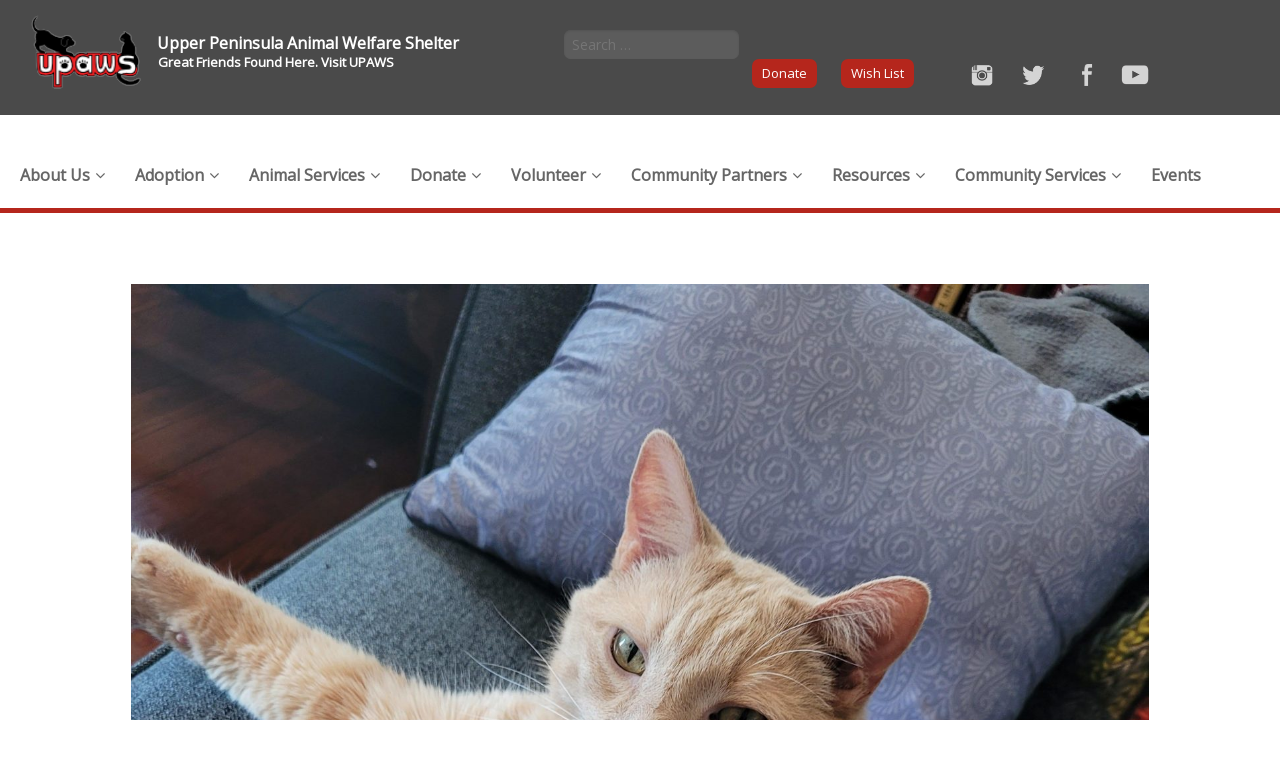

--- FILE ---
content_type: text/html; charset=UTF-8
request_url: https://upaws.org/25309-2/
body_size: 12978
content:

<!DOCTYPE html>
<!--[if IE 8]> 				 <html class="no-js lt-ie9" lang="en" > <![endif]-->
<!--[if gt IE 8]><!--> <html class="no-js" lang="en-US"> <!--<![endif]-->

<head>
<meta charset="UTF-8" />

<link rel="profile" href="https://gmpg.org/xfn/11" />
<link rel="pingback" href="https://upaws.org/xmlrpc.php" />

<!-- Set the viewport width to device width for mobile -->
<meta name="viewport" content="width=device-width" />

<title>- Upper Peninsula Animal Welfare Shelter</title>

<meta name='robots' content='index, follow, max-image-preview:large, max-snippet:-1, max-video-preview:-1' />
	<style>img:is([sizes="auto" i], [sizes^="auto," i]) { contain-intrinsic-size: 3000px 1500px }</style>
	
	<!-- This site is optimized with the Yoast SEO plugin v20.3 - https://yoast.com/wordpress/plugins/seo/ -->
	<link rel="canonical" href="https://upaws.org/25309-2/" />
	<meta property="og:locale" content="en_US" />
	<meta property="og:type" content="article" />
	<meta property="og:title" content="- Upper Peninsula Animal Welfare Shelter" />
	<meta property="og:description" content="My friend and I adopted Peanut in November 2018; he was very sweet, but you could tell that he&#8217;d had a hard life. He had terrible food anxiety and wasn&#8217;t much of a cuddler; he&#8217;d often find random and small Continue Reading" />
	<meta property="og:url" content="https://upaws.org/25309-2/" />
	<meta property="og:site_name" content="Upper Peninsula Animal Welfare Shelter" />
	<meta property="article:published_time" content="2023-02-05T19:44:14+00:00" />
	<meta property="article:modified_time" content="2023-02-05T19:44:15+00:00" />
	<meta property="og:image" content="https://upaws.org/wp-content/uploads/2023/02/unnamed-7-scaled.jpg" />
	<meta property="og:image:width" content="1920" />
	<meta property="og:image:height" content="2560" />
	<meta property="og:image:type" content="image/jpeg" />
	<meta name="author" content="Ann" />
	<meta name="twitter:label1" content="Written by" />
	<meta name="twitter:data1" content="Ann" />
	<meta name="twitter:label2" content="Est. reading time" />
	<meta name="twitter:data2" content="1 minute" />
	<script type="application/ld+json" class="yoast-schema-graph">{"@context":"https://schema.org","@graph":[{"@type":"WebPage","@id":"https://upaws.org/25309-2/","url":"https://upaws.org/25309-2/","name":"- Upper Peninsula Animal Welfare Shelter","isPartOf":{"@id":"https://upaws.org/#website"},"primaryImageOfPage":{"@id":"https://upaws.org/25309-2/#primaryimage"},"image":{"@id":"https://upaws.org/25309-2/#primaryimage"},"thumbnailUrl":"https://upaws.org/wp-content/uploads/2023/02/unnamed-7-scaled.jpg","datePublished":"2023-02-05T19:44:14+00:00","dateModified":"2023-02-05T19:44:15+00:00","author":{"@id":"https://upaws.org/#/schema/person/222d16853ce9c9d47ad6e50b2dbd020c"},"breadcrumb":{"@id":"https://upaws.org/25309-2/#breadcrumb"},"inLanguage":"en-US","potentialAction":[{"@type":"ReadAction","target":["https://upaws.org/25309-2/"]}]},{"@type":"ImageObject","inLanguage":"en-US","@id":"https://upaws.org/25309-2/#primaryimage","url":"https://upaws.org/wp-content/uploads/2023/02/unnamed-7-scaled.jpg","contentUrl":"https://upaws.org/wp-content/uploads/2023/02/unnamed-7-scaled.jpg","width":1920,"height":2560},{"@type":"BreadcrumbList","@id":"https://upaws.org/25309-2/#breadcrumb","itemListElement":[]},{"@type":"WebSite","@id":"https://upaws.org/#website","url":"https://upaws.org/","name":"Upper Peninsula Animal Welfare Shelter","description":"","potentialAction":[{"@type":"SearchAction","target":{"@type":"EntryPoint","urlTemplate":"https://upaws.org/?s={search_term_string}"},"query-input":"required name=search_term_string"}],"inLanguage":"en-US"},{"@type":"Person","@id":"https://upaws.org/#/schema/person/222d16853ce9c9d47ad6e50b2dbd020c","name":"Ann","image":{"@type":"ImageObject","inLanguage":"en-US","@id":"https://upaws.org/#/schema/person/image/","url":"https://secure.gravatar.com/avatar/1d6a79a4fb4b349613a0aeec1c7bca7d?s=96&d=mm&r=g","contentUrl":"https://secure.gravatar.com/avatar/1d6a79a4fb4b349613a0aeec1c7bca7d?s=96&d=mm&r=g","caption":"Ann"},"url":"https://upaws.org/author/ann/"}]}</script>
	<!-- / Yoast SEO plugin. -->


<link rel='dns-prefetch' href='//ajax.googleapis.com' />
<link rel='dns-prefetch' href='//www.googletagmanager.com' />
<link rel='dns-prefetch' href='//fonts.googleapis.com' />
<link rel="alternate" type="application/rss+xml" title="Upper Peninsula Animal Welfare Shelter &raquo; Feed" href="https://upaws.org/feed/" />
<link rel="alternate" type="application/rss+xml" title="Upper Peninsula Animal Welfare Shelter &raquo; Comments Feed" href="https://upaws.org/comments/feed/" />
<link rel="alternate" type="text/calendar" title="Upper Peninsula Animal Welfare Shelter &raquo; iCal Feed" href="https://upaws.org/events/?ical=1" />
<script type="text/javascript">
/* <![CDATA[ */
window._wpemojiSettings = {"baseUrl":"https:\/\/s.w.org\/images\/core\/emoji\/15.0.3\/72x72\/","ext":".png","svgUrl":"https:\/\/s.w.org\/images\/core\/emoji\/15.0.3\/svg\/","svgExt":".svg","source":{"concatemoji":"https:\/\/upaws.org\/wp-includes\/js\/wp-emoji-release.min.js?ver=6.7.4"}};
/*! This file is auto-generated */
!function(i,n){var o,s,e;function c(e){try{var t={supportTests:e,timestamp:(new Date).valueOf()};sessionStorage.setItem(o,JSON.stringify(t))}catch(e){}}function p(e,t,n){e.clearRect(0,0,e.canvas.width,e.canvas.height),e.fillText(t,0,0);var t=new Uint32Array(e.getImageData(0,0,e.canvas.width,e.canvas.height).data),r=(e.clearRect(0,0,e.canvas.width,e.canvas.height),e.fillText(n,0,0),new Uint32Array(e.getImageData(0,0,e.canvas.width,e.canvas.height).data));return t.every(function(e,t){return e===r[t]})}function u(e,t,n){switch(t){case"flag":return n(e,"\ud83c\udff3\ufe0f\u200d\u26a7\ufe0f","\ud83c\udff3\ufe0f\u200b\u26a7\ufe0f")?!1:!n(e,"\ud83c\uddfa\ud83c\uddf3","\ud83c\uddfa\u200b\ud83c\uddf3")&&!n(e,"\ud83c\udff4\udb40\udc67\udb40\udc62\udb40\udc65\udb40\udc6e\udb40\udc67\udb40\udc7f","\ud83c\udff4\u200b\udb40\udc67\u200b\udb40\udc62\u200b\udb40\udc65\u200b\udb40\udc6e\u200b\udb40\udc67\u200b\udb40\udc7f");case"emoji":return!n(e,"\ud83d\udc26\u200d\u2b1b","\ud83d\udc26\u200b\u2b1b")}return!1}function f(e,t,n){var r="undefined"!=typeof WorkerGlobalScope&&self instanceof WorkerGlobalScope?new OffscreenCanvas(300,150):i.createElement("canvas"),a=r.getContext("2d",{willReadFrequently:!0}),o=(a.textBaseline="top",a.font="600 32px Arial",{});return e.forEach(function(e){o[e]=t(a,e,n)}),o}function t(e){var t=i.createElement("script");t.src=e,t.defer=!0,i.head.appendChild(t)}"undefined"!=typeof Promise&&(o="wpEmojiSettingsSupports",s=["flag","emoji"],n.supports={everything:!0,everythingExceptFlag:!0},e=new Promise(function(e){i.addEventListener("DOMContentLoaded",e,{once:!0})}),new Promise(function(t){var n=function(){try{var e=JSON.parse(sessionStorage.getItem(o));if("object"==typeof e&&"number"==typeof e.timestamp&&(new Date).valueOf()<e.timestamp+604800&&"object"==typeof e.supportTests)return e.supportTests}catch(e){}return null}();if(!n){if("undefined"!=typeof Worker&&"undefined"!=typeof OffscreenCanvas&&"undefined"!=typeof URL&&URL.createObjectURL&&"undefined"!=typeof Blob)try{var e="postMessage("+f.toString()+"("+[JSON.stringify(s),u.toString(),p.toString()].join(",")+"));",r=new Blob([e],{type:"text/javascript"}),a=new Worker(URL.createObjectURL(r),{name:"wpTestEmojiSupports"});return void(a.onmessage=function(e){c(n=e.data),a.terminate(),t(n)})}catch(e){}c(n=f(s,u,p))}t(n)}).then(function(e){for(var t in e)n.supports[t]=e[t],n.supports.everything=n.supports.everything&&n.supports[t],"flag"!==t&&(n.supports.everythingExceptFlag=n.supports.everythingExceptFlag&&n.supports[t]);n.supports.everythingExceptFlag=n.supports.everythingExceptFlag&&!n.supports.flag,n.DOMReady=!1,n.readyCallback=function(){n.DOMReady=!0}}).then(function(){return e}).then(function(){var e;n.supports.everything||(n.readyCallback(),(e=n.source||{}).concatemoji?t(e.concatemoji):e.wpemoji&&e.twemoji&&(t(e.twemoji),t(e.wpemoji)))}))}((window,document),window._wpemojiSettings);
/* ]]> */
</script>
<style id='wp-emoji-styles-inline-css' type='text/css'>

	img.wp-smiley, img.emoji {
		display: inline !important;
		border: none !important;
		box-shadow: none !important;
		height: 1em !important;
		width: 1em !important;
		margin: 0 0.07em !important;
		vertical-align: -0.1em !important;
		background: none !important;
		padding: 0 !important;
	}
</style>
<link rel='stylesheet' id='wp-block-library-css' href='https://upaws.org/wp-includes/css/dist/block-library/style.min.css?ver=6.7.4' type='text/css' media='all' />
<style id='classic-theme-styles-inline-css' type='text/css'>
/*! This file is auto-generated */
.wp-block-button__link{color:#fff;background-color:#32373c;border-radius:9999px;box-shadow:none;text-decoration:none;padding:calc(.667em + 2px) calc(1.333em + 2px);font-size:1.125em}.wp-block-file__button{background:#32373c;color:#fff;text-decoration:none}
</style>
<style id='global-styles-inline-css' type='text/css'>
:root{--wp--preset--aspect-ratio--square: 1;--wp--preset--aspect-ratio--4-3: 4/3;--wp--preset--aspect-ratio--3-4: 3/4;--wp--preset--aspect-ratio--3-2: 3/2;--wp--preset--aspect-ratio--2-3: 2/3;--wp--preset--aspect-ratio--16-9: 16/9;--wp--preset--aspect-ratio--9-16: 9/16;--wp--preset--color--black: #000000;--wp--preset--color--cyan-bluish-gray: #abb8c3;--wp--preset--color--white: #ffffff;--wp--preset--color--pale-pink: #f78da7;--wp--preset--color--vivid-red: #cf2e2e;--wp--preset--color--luminous-vivid-orange: #ff6900;--wp--preset--color--luminous-vivid-amber: #fcb900;--wp--preset--color--light-green-cyan: #7bdcb5;--wp--preset--color--vivid-green-cyan: #00d084;--wp--preset--color--pale-cyan-blue: #8ed1fc;--wp--preset--color--vivid-cyan-blue: #0693e3;--wp--preset--color--vivid-purple: #9b51e0;--wp--preset--gradient--vivid-cyan-blue-to-vivid-purple: linear-gradient(135deg,rgba(6,147,227,1) 0%,rgb(155,81,224) 100%);--wp--preset--gradient--light-green-cyan-to-vivid-green-cyan: linear-gradient(135deg,rgb(122,220,180) 0%,rgb(0,208,130) 100%);--wp--preset--gradient--luminous-vivid-amber-to-luminous-vivid-orange: linear-gradient(135deg,rgba(252,185,0,1) 0%,rgba(255,105,0,1) 100%);--wp--preset--gradient--luminous-vivid-orange-to-vivid-red: linear-gradient(135deg,rgba(255,105,0,1) 0%,rgb(207,46,46) 100%);--wp--preset--gradient--very-light-gray-to-cyan-bluish-gray: linear-gradient(135deg,rgb(238,238,238) 0%,rgb(169,184,195) 100%);--wp--preset--gradient--cool-to-warm-spectrum: linear-gradient(135deg,rgb(74,234,220) 0%,rgb(151,120,209) 20%,rgb(207,42,186) 40%,rgb(238,44,130) 60%,rgb(251,105,98) 80%,rgb(254,248,76) 100%);--wp--preset--gradient--blush-light-purple: linear-gradient(135deg,rgb(255,206,236) 0%,rgb(152,150,240) 100%);--wp--preset--gradient--blush-bordeaux: linear-gradient(135deg,rgb(254,205,165) 0%,rgb(254,45,45) 50%,rgb(107,0,62) 100%);--wp--preset--gradient--luminous-dusk: linear-gradient(135deg,rgb(255,203,112) 0%,rgb(199,81,192) 50%,rgb(65,88,208) 100%);--wp--preset--gradient--pale-ocean: linear-gradient(135deg,rgb(255,245,203) 0%,rgb(182,227,212) 50%,rgb(51,167,181) 100%);--wp--preset--gradient--electric-grass: linear-gradient(135deg,rgb(202,248,128) 0%,rgb(113,206,126) 100%);--wp--preset--gradient--midnight: linear-gradient(135deg,rgb(2,3,129) 0%,rgb(40,116,252) 100%);--wp--preset--font-size--small: 13px;--wp--preset--font-size--medium: 20px;--wp--preset--font-size--large: 36px;--wp--preset--font-size--x-large: 42px;--wp--preset--spacing--20: 0.44rem;--wp--preset--spacing--30: 0.67rem;--wp--preset--spacing--40: 1rem;--wp--preset--spacing--50: 1.5rem;--wp--preset--spacing--60: 2.25rem;--wp--preset--spacing--70: 3.38rem;--wp--preset--spacing--80: 5.06rem;--wp--preset--shadow--natural: 6px 6px 9px rgba(0, 0, 0, 0.2);--wp--preset--shadow--deep: 12px 12px 50px rgba(0, 0, 0, 0.4);--wp--preset--shadow--sharp: 6px 6px 0px rgba(0, 0, 0, 0.2);--wp--preset--shadow--outlined: 6px 6px 0px -3px rgba(255, 255, 255, 1), 6px 6px rgba(0, 0, 0, 1);--wp--preset--shadow--crisp: 6px 6px 0px rgba(0, 0, 0, 1);}:where(.is-layout-flex){gap: 0.5em;}:where(.is-layout-grid){gap: 0.5em;}body .is-layout-flex{display: flex;}.is-layout-flex{flex-wrap: wrap;align-items: center;}.is-layout-flex > :is(*, div){margin: 0;}body .is-layout-grid{display: grid;}.is-layout-grid > :is(*, div){margin: 0;}:where(.wp-block-columns.is-layout-flex){gap: 2em;}:where(.wp-block-columns.is-layout-grid){gap: 2em;}:where(.wp-block-post-template.is-layout-flex){gap: 1.25em;}:where(.wp-block-post-template.is-layout-grid){gap: 1.25em;}.has-black-color{color: var(--wp--preset--color--black) !important;}.has-cyan-bluish-gray-color{color: var(--wp--preset--color--cyan-bluish-gray) !important;}.has-white-color{color: var(--wp--preset--color--white) !important;}.has-pale-pink-color{color: var(--wp--preset--color--pale-pink) !important;}.has-vivid-red-color{color: var(--wp--preset--color--vivid-red) !important;}.has-luminous-vivid-orange-color{color: var(--wp--preset--color--luminous-vivid-orange) !important;}.has-luminous-vivid-amber-color{color: var(--wp--preset--color--luminous-vivid-amber) !important;}.has-light-green-cyan-color{color: var(--wp--preset--color--light-green-cyan) !important;}.has-vivid-green-cyan-color{color: var(--wp--preset--color--vivid-green-cyan) !important;}.has-pale-cyan-blue-color{color: var(--wp--preset--color--pale-cyan-blue) !important;}.has-vivid-cyan-blue-color{color: var(--wp--preset--color--vivid-cyan-blue) !important;}.has-vivid-purple-color{color: var(--wp--preset--color--vivid-purple) !important;}.has-black-background-color{background-color: var(--wp--preset--color--black) !important;}.has-cyan-bluish-gray-background-color{background-color: var(--wp--preset--color--cyan-bluish-gray) !important;}.has-white-background-color{background-color: var(--wp--preset--color--white) !important;}.has-pale-pink-background-color{background-color: var(--wp--preset--color--pale-pink) !important;}.has-vivid-red-background-color{background-color: var(--wp--preset--color--vivid-red) !important;}.has-luminous-vivid-orange-background-color{background-color: var(--wp--preset--color--luminous-vivid-orange) !important;}.has-luminous-vivid-amber-background-color{background-color: var(--wp--preset--color--luminous-vivid-amber) !important;}.has-light-green-cyan-background-color{background-color: var(--wp--preset--color--light-green-cyan) !important;}.has-vivid-green-cyan-background-color{background-color: var(--wp--preset--color--vivid-green-cyan) !important;}.has-pale-cyan-blue-background-color{background-color: var(--wp--preset--color--pale-cyan-blue) !important;}.has-vivid-cyan-blue-background-color{background-color: var(--wp--preset--color--vivid-cyan-blue) !important;}.has-vivid-purple-background-color{background-color: var(--wp--preset--color--vivid-purple) !important;}.has-black-border-color{border-color: var(--wp--preset--color--black) !important;}.has-cyan-bluish-gray-border-color{border-color: var(--wp--preset--color--cyan-bluish-gray) !important;}.has-white-border-color{border-color: var(--wp--preset--color--white) !important;}.has-pale-pink-border-color{border-color: var(--wp--preset--color--pale-pink) !important;}.has-vivid-red-border-color{border-color: var(--wp--preset--color--vivid-red) !important;}.has-luminous-vivid-orange-border-color{border-color: var(--wp--preset--color--luminous-vivid-orange) !important;}.has-luminous-vivid-amber-border-color{border-color: var(--wp--preset--color--luminous-vivid-amber) !important;}.has-light-green-cyan-border-color{border-color: var(--wp--preset--color--light-green-cyan) !important;}.has-vivid-green-cyan-border-color{border-color: var(--wp--preset--color--vivid-green-cyan) !important;}.has-pale-cyan-blue-border-color{border-color: var(--wp--preset--color--pale-cyan-blue) !important;}.has-vivid-cyan-blue-border-color{border-color: var(--wp--preset--color--vivid-cyan-blue) !important;}.has-vivid-purple-border-color{border-color: var(--wp--preset--color--vivid-purple) !important;}.has-vivid-cyan-blue-to-vivid-purple-gradient-background{background: var(--wp--preset--gradient--vivid-cyan-blue-to-vivid-purple) !important;}.has-light-green-cyan-to-vivid-green-cyan-gradient-background{background: var(--wp--preset--gradient--light-green-cyan-to-vivid-green-cyan) !important;}.has-luminous-vivid-amber-to-luminous-vivid-orange-gradient-background{background: var(--wp--preset--gradient--luminous-vivid-amber-to-luminous-vivid-orange) !important;}.has-luminous-vivid-orange-to-vivid-red-gradient-background{background: var(--wp--preset--gradient--luminous-vivid-orange-to-vivid-red) !important;}.has-very-light-gray-to-cyan-bluish-gray-gradient-background{background: var(--wp--preset--gradient--very-light-gray-to-cyan-bluish-gray) !important;}.has-cool-to-warm-spectrum-gradient-background{background: var(--wp--preset--gradient--cool-to-warm-spectrum) !important;}.has-blush-light-purple-gradient-background{background: var(--wp--preset--gradient--blush-light-purple) !important;}.has-blush-bordeaux-gradient-background{background: var(--wp--preset--gradient--blush-bordeaux) !important;}.has-luminous-dusk-gradient-background{background: var(--wp--preset--gradient--luminous-dusk) !important;}.has-pale-ocean-gradient-background{background: var(--wp--preset--gradient--pale-ocean) !important;}.has-electric-grass-gradient-background{background: var(--wp--preset--gradient--electric-grass) !important;}.has-midnight-gradient-background{background: var(--wp--preset--gradient--midnight) !important;}.has-small-font-size{font-size: var(--wp--preset--font-size--small) !important;}.has-medium-font-size{font-size: var(--wp--preset--font-size--medium) !important;}.has-large-font-size{font-size: var(--wp--preset--font-size--large) !important;}.has-x-large-font-size{font-size: var(--wp--preset--font-size--x-large) !important;}
:where(.wp-block-post-template.is-layout-flex){gap: 1.25em;}:where(.wp-block-post-template.is-layout-grid){gap: 1.25em;}
:where(.wp-block-columns.is-layout-flex){gap: 2em;}:where(.wp-block-columns.is-layout-grid){gap: 2em;}
:root :where(.wp-block-pullquote){font-size: 1.5em;line-height: 1.6;}
</style>
<link rel='stylesheet' id='foundation-css' href='https://upaws.org/wp-content/themes/upaws/css/app.css?ver=6.7.4' type='text/css' media='all' />
<link rel='stylesheet' id='google-fonts-css' href='https://fonts.googleapis.com/css?family=Open+Sans%3A400%2C300%7COswald%3A400&#038;ver=6.7.4' type='text/css' media='all' />
<link rel='stylesheet' id='new-royalslider-core-css-css' href='https://upaws.org/wp-content/plugins/new-royalslider/lib/royalslider/royalslider.css?ver=3.2.4' type='text/css' media='all' />
<link rel='stylesheet' id='rsDefaultInv-css-css' href='https://upaws.org/wp-content/plugins/new-royalslider/lib/royalslider/skins/default-inverted/rs-default-inverted.css?ver=3.2.4' type='text/css' media='all' />
<link rel='stylesheet' id='slider_rs_home-css-css' href='https://upaws.org/wp-content/plugins/new-royalslider/lib/royalslider/templates-css/rs-home-template.css?ver=3.2.4' type='text/css' media='all' />
<link rel='stylesheet' id='ubermenu-css' href='https://upaws.org/wp-content/plugins/ubermenu/pro/assets/css/ubermenu.min.css?ver=3.1.1' type='text/css' media='all' />
<link rel='stylesheet' id='ubermenu-clean-white-css' href='https://upaws.org/wp-content/plugins/ubermenu/pro/assets/css/skins/cleanwhite.css?ver=6.7.4' type='text/css' media='all' />
<link rel='stylesheet' id='ubermenu-font-awesome-css' href='https://upaws.org/wp-content/plugins/ubermenu/assets/css/fontawesome/css/font-awesome.min.css?ver=4.1' type='text/css' media='all' />
<script type="text/javascript" src="https://upaws.org/wp-content/themes/upaws/bower_components/foundation/js/vendor/custom.modernizr.js?ver=2.6.2" id="modernizr-js"></script>
<script type="text/javascript" src="https://upaws.org/wp-content/themes/upaws/js/jquery.cycle2.min.js?ver=2.0" id="cycle2-js"></script>
<script type="text/javascript" src="https://upaws.org/wp-content/themes/upaws/js/jquery.cycle2.center.min.js?ver=2.0" id="cycle2center-js"></script>
<script type="text/javascript" src="https://ajax.googleapis.com/ajax/libs/jquery/1.11.2/jquery.min.js?ver=6.7.4" id="google-jquery-js"></script>
<script type="text/javascript" src="https://upaws.org/wp-content/themes/upaws/inc/paid-post-voting-pets/chart.js/Chart.min.js?ver=6.7.4" id="chart-js-script-js"></script>

<!-- Google tag (gtag.js) snippet added by Site Kit -->

<!-- Google Analytics snippet added by Site Kit -->
<script type="text/javascript" src="https://www.googletagmanager.com/gtag/js?id=G-LZXQ69DFD6" id="google_gtagjs-js" async></script>
<script type="text/javascript" id="google_gtagjs-js-after">
/* <![CDATA[ */
window.dataLayer = window.dataLayer || [];function gtag(){dataLayer.push(arguments);}
gtag("set","linker",{"domains":["upaws.org"]});
gtag("js", new Date());
gtag("set", "developer_id.dZTNiMT", true);
gtag("config", "G-LZXQ69DFD6");
/* ]]> */
</script>

<!-- End Google tag (gtag.js) snippet added by Site Kit -->
<script type="text/javascript" src="https://upaws.org/wp-includes/js/jquery/jquery.min.js?ver=3.7.1" id="jquery-core-js"></script>
<script type="text/javascript" src="https://upaws.org/wp-includes/js/jquery/jquery-migrate.min.js?ver=3.4.1" id="jquery-migrate-js"></script>
<link rel="https://api.w.org/" href="https://upaws.org/wp-json/" /><link rel="alternate" title="JSON" type="application/json" href="https://upaws.org/wp-json/wp/v2/posts/25309" /><link rel="EditURI" type="application/rsd+xml" title="RSD" href="https://upaws.org/xmlrpc.php?rsd" />
<meta name="generator" content="WordPress 6.7.4" />
<link rel='shortlink' href='https://upaws.org/?p=25309' />
<link rel="alternate" title="oEmbed (JSON)" type="application/json+oembed" href="https://upaws.org/wp-json/oembed/1.0/embed?url=https%3A%2F%2Fupaws.org%2F25309-2%2F" />
<link rel="alternate" title="oEmbed (XML)" type="text/xml+oembed" href="https://upaws.org/wp-json/oembed/1.0/embed?url=https%3A%2F%2Fupaws.org%2F25309-2%2F&#038;format=xml" />
<meta name="generator" content="Site Kit by Google 1.144.0" /><style id="ubermenu-custom-generated-css">
/** UberMenu Custom Menu Styles (Customizer) **/
/* main */
.ubermenu-main .ubermenu-item .ubermenu-submenu-drop { -webkit-transition-duration:300ms; -ms-transition-duration:300ms; transition-duration:300ms; }
.ubermenu-main { margin-top:25px; }
.ubermenu-main .ubermenu-item-layout-image_left > .ubermenu-target-text { padding-left:26px; }
.ubermenu-main .ubermenu-item-layout-image_right > .ubermenu-target-text { padding-right:26px; }



/** UberMenu Custom Tweaks - Mobile **/
@media screen and (max-width:959px){
.ubermenu-skin-clean-white.ubermenu-responsive-toggle { position: relative; z-index: 1000000000; }
}
/* Status: Loaded from Transient */

</style><meta name="tec-api-version" content="v1"><meta name="tec-api-origin" content="https://upaws.org"><link rel="alternate" href="https://upaws.org/wp-json/tribe/events/v1/" />		<style type="text/css" id="wp-custom-css">
			/*
You can add your own CSS here.

Click the help icon above to learn more.
*/

#givinggrid-widget {
    max-width: 1000px;
    margin: 0 auto;
    width: 80%;
	height:2000px;
}
#givinggrid-widget-frame {
	height:100% !important;
}

/* Custom CSS */

/* Hide donate bar on donate page */
.page-id-63 > .donate_now{
	display: none;
}

/* Hide donate bar on SYM page */
.page-id-21723 > .donate_now{
	display: none;
}

/* Hide donate bar on lock up page */
.page-id-20865 > .donate_now{
	display: none;
}

 
/* Hide donate bar on giving tuesday */
.page-id-23261 > .donate_now{
	display: none;
}		</style>
		<!--[if lt IE 9]>
	<link rel="stylesheet" type="text/css" href="https://upaws.org/wp-content/themes/upaws/css/ie_sucks.css" />
	<script src="https://upaws.org/wp-content/themes/upaws/js/respond.min.js"></script>
<![endif]-->
</head>

<body data-rsssl=1 class="post-template-default single single-post postid-25309 single-format-standard sp-easy-accordion-enabled tribe-no-js">
<div class="top" style="background: #4a4a4a;">
	<a href="https://upaws.org"><img src="https://upaws.org/wp-content/themes/upaws/images/logo.png" class="logo hide-for-small-only"></a>
	<div style="margin-top: 15px;" class="row">
		<div  class="large-4 medium-6 columns">
			<h1 style="margin: -1px;" class="headingText">Upper Peninsula Animal Welfare Shelter</h1>
			<h2 style="font-size: small;">Great Friends Found Here. Visit UPAWS</h2>
		</div>
		<div class="large-3 medium-6 columns hide-for-small-only">
			<form role="search" method="get" class="search-form" action="https://upaws.org/">
				<label>
					<input type="search" class="search-field" placeholder="Search …" value="" name="s" title="" />
				</label>
			</form>
		</div>
		<div class="large-5 medium-12 columns">

			<a class="small button" href="https://upaws.org/donate">Donate</a> 
			<a href="https://upaws.org/get-involved/wish-list" class="small button">Wish List</a>

			<a href="https://www.youtube.com/channel/UCHZaVDWWRIt2XftlZdNysbg?view_as=subscriber">
				<img src="https://upaws.org/wp-content/themes/upaws/images/youtube.png" style="height:22px; float:right; margin:5px 0px 0px 10px;" />
			</a>
			<a href="https://www.facebook.com/upaws">
				<img src="https://upaws.org/wp-content/themes/upaws/images/facebook.png" style="height:25px;  float:right; margin:3px 0px 0px 10px;" />
			</a>
			<a href="https://twitter.com/upaws1">
				<img src="https://upaws.org/wp-content/themes/upaws/images/twitter.png" style="height:22px; float:right; margin:5px 0px 0px 10px;" />
			</a>				
			<a href="https://www.instagram.com/upaws/">
				<img src="https://upaws.org/wp-content/themes/upaws/images/instagram.png" style="height:22px; float:right; margin:5px 0px 0px 10px;" />
			</a>

		</div>

	</div>
</div><!--top-->
<div style="border-bottom:5px solid #b5261c; width:100%; padding: 0.5em 0; text-align: right;">
  	<div class="row" style=" max-width: 80rem !important;">
		<div id="ubermenu-main-2-header-menu-2" class="ubermenu ubermenu-nojs ubermenu-main ubermenu-menu-2 ubermenu-loc-header-menu ubermenu-responsive ubermenu-responsive-default ubermenu-responsive-nocollapse ubermenu-horizontal ubermenu-transition-slide ubermenu-trigger-hover_intent ubermenu-skin-clean-white  ubermenu-bar-align-full ubermenu-items-align-left ubermenu-bound ubermenu-sub-indicators ubermenu-retractors-responsive"><ul id="ubermenu-nav-main-2-header-menu" class="ubermenu-nav"><li id="menu-item-5651" class="ubermenu-item ubermenu-item-type-custom ubermenu-item-object-custom ubermenu-item-has-children ubermenu-item-5651 ubermenu-item-level-0 ubermenu-column ubermenu-column-auto ubermenu-has-submenu-drop ubermenu-has-submenu-flyout" ><span class="ubermenu-target ubermenu-item-layout-default ubermenu-item-layout-text_only" tabindex="0"><span class="ubermenu-target-title ubermenu-target-text">About Us</span></span><ul class="ubermenu-submenu ubermenu-submenu-id-5651 ubermenu-submenu-type-flyout ubermenu-submenu-drop ubermenu-submenu-align-left_edge_item ubermenu-autoclear" ><li id="menu-item-104" class="ubermenu-item ubermenu-item-type-post_type ubermenu-item-object-page ubermenu-item-104 ubermenu-item-auto ubermenu-item-normal ubermenu-item-level-1" ><a class="ubermenu-target ubermenu-item-layout-default ubermenu-item-layout-text_only" href="https://upaws.org/the-shelter/mission/"><span class="ubermenu-target-title ubermenu-target-text">About UPAWS</span></a></li><li id="menu-item-100" class="ubermenu-item ubermenu-item-type-post_type ubermenu-item-object-page ubermenu-item-100 ubermenu-item-auto ubermenu-item-normal ubermenu-item-level-1" ><a class="ubermenu-target ubermenu-item-layout-default ubermenu-item-layout-text_only" href="https://upaws.org/the-shelter/newsletter/"><span class="ubermenu-target-title ubermenu-target-text">The Pet Gazette Newsletter</span></a></li><li id="menu-item-25192" class="ubermenu-item ubermenu-item-type-post_type ubermenu-item-object-page ubermenu-item-25192 ubermenu-item-auto ubermenu-item-normal ubermenu-item-level-1" ><a class="ubermenu-target ubermenu-item-layout-default ubermenu-item-layout-text_only" href="https://upaws.org/financials/"><span class="ubermenu-target-title ubermenu-target-text">Financials / Annual Reports</span></a></li><li id="menu-item-6844" class="ubermenu-item ubermenu-item-type-post_type ubermenu-item-object-page ubermenu-item-6844 ubermenu-item-auto ubermenu-item-normal ubermenu-item-level-1" ><a class="ubermenu-target ubermenu-item-layout-default ubermenu-item-layout-text_only" href="https://upaws.org/stats/"><span class="ubermenu-target-title ubermenu-target-text">UPAWS Statistics</span></a></li><li id="menu-item-98" class="ubermenu-item ubermenu-item-type-post_type ubermenu-item-object-page ubermenu-item-98 ubermenu-item-auto ubermenu-item-normal ubermenu-item-level-1" ><a class="ubermenu-target ubermenu-item-layout-default ubermenu-item-layout-text_only" href="https://upaws.org/the-shelter/faq/"><span class="ubermenu-target-title ubermenu-target-text">Frequently Asked Questions</span></a></li><li id="menu-item-99" class="ubermenu-item ubermenu-item-type-post_type ubermenu-item-object-page ubermenu-item-99 ubermenu-item-auto ubermenu-item-normal ubermenu-item-level-1" ><a class="ubermenu-target ubermenu-item-layout-default ubermenu-item-layout-text_only" href="https://upaws.org/the-shelter/contact-us-location/"><span class="ubermenu-target-title ubermenu-target-text">Contact Us</span></a></li><li id="menu-item-5419" class="ubermenu-item ubermenu-item-type-post_type ubermenu-item-object-page ubermenu-item-5419 ubermenu-item-auto ubermenu-item-normal ubermenu-item-level-1" ><a class="ubermenu-target ubermenu-item-layout-default ubermenu-item-layout-text_only" href="https://upaws.org/staff-board/"><span class="ubermenu-target-title ubermenu-target-text">Board of Directors</span></a></li><li id="menu-item-17397" class="ubermenu-item ubermenu-item-type-post_type ubermenu-item-object-page ubermenu-item-17397 ubermenu-item-auto ubermenu-item-normal ubermenu-item-level-1" ><a class="ubermenu-target ubermenu-item-layout-default ubermenu-item-layout-text_only" href="https://upaws.org/board-reports/"><span class="ubermenu-target-title ubermenu-target-text">Board Reports</span></a></li><li class="ubermenu-retractor ubermenu-retractor-mobile"><i class="fa fa-times"></i> Close</li></ul></li><li id="menu-item-5650" class="ubermenu-item ubermenu-item-type-custom ubermenu-item-object-custom ubermenu-item-has-children ubermenu-item-5650 ubermenu-item-level-0 ubermenu-column ubermenu-column-natural ubermenu-has-submenu-drop ubermenu-has-submenu-flyout" ><span class="ubermenu-target ubermenu-item-layout-default ubermenu-item-layout-text_only" tabindex="0"><span class="ubermenu-target-title ubermenu-target-text">Adoption</span></span><ul class="ubermenu-submenu ubermenu-submenu-id-5650 ubermenu-submenu-type-flyout ubermenu-submenu-drop ubermenu-submenu-align-left_edge_item" ><li id="menu-item-26" class="ubermenu-item ubermenu-item-type-post_type ubermenu-item-object-page ubermenu-item-has-children ubermenu-item-26 ubermenu-item-header ubermenu-item-level-1 ubermenu-has-submenu-drop ubermenu-has-submenu-flyout" ><a class="ubermenu-target ubermenu-item-layout-default ubermenu-item-layout-text_only" href="https://upaws.org/animals/adopt-a-dog/"><span class="ubermenu-target-title ubermenu-target-text">Available Dogs</span></a><ul class="ubermenu-submenu ubermenu-submenu-id-26 ubermenu-submenu-type-auto ubermenu-submenu-type-flyout ubermenu-submenu-drop ubermenu-submenu-align-left_edge_item" ><li id="menu-item-107" class="ubermenu-item ubermenu-item-type-post_type ubermenu-item-object-page ubermenu-item-107 ubermenu-item-normal ubermenu-item-level-2" ><a class="ubermenu-target ubermenu-item-layout-default ubermenu-item-layout-text_only" title="Rescue a Dog" href="https://upaws.org/animals/adopt-a-dog/"><span class="ubermenu-target-title ubermenu-target-text">View Dogs</span></a></li><li id="menu-item-35" class="ubermenu-item ubermenu-item-type-post_type ubermenu-item-object-page ubermenu-item-35 ubermenu-item-normal ubermenu-item-level-2" ><a class="ubermenu-target ubermenu-item-layout-default ubermenu-item-layout-text_only" href="https://upaws.org/animals/adopt-a-dog/adoption-package/"><span class="ubermenu-target-title ubermenu-target-text">Adoption Information</span></a></li><li class="ubermenu-retractor ubermenu-retractor-mobile"><i class="fa fa-times"></i> Close</li></ul></li><li id="menu-item-25" class="ubermenu-item ubermenu-item-type-post_type ubermenu-item-object-page ubermenu-item-has-children ubermenu-item-25 ubermenu-item-header ubermenu-item-level-1 ubermenu-has-submenu-drop ubermenu-has-submenu-flyout" ><a class="ubermenu-target ubermenu-item-layout-default ubermenu-item-layout-text_only" href="https://upaws.org/animals/adopt-a-cat/"><span class="ubermenu-target-title ubermenu-target-text">Available Cats</span></a><ul class="ubermenu-submenu ubermenu-submenu-id-25 ubermenu-submenu-type-auto ubermenu-submenu-type-flyout ubermenu-submenu-drop ubermenu-submenu-align-left_edge_item" ><li id="menu-item-106" class="ubermenu-item ubermenu-item-type-post_type ubermenu-item-object-page ubermenu-item-106 ubermenu-item-auto ubermenu-item-normal ubermenu-item-level-2" ><a class="ubermenu-target ubermenu-item-layout-default ubermenu-item-layout-text_only" title="Rescue a Cat" href="https://upaws.org/animals/adopt-a-cat/"><span class="ubermenu-target-title ubermenu-target-text">View Cats</span></a></li><li id="menu-item-45" class="ubermenu-item ubermenu-item-type-post_type ubermenu-item-object-page ubermenu-item-45 ubermenu-item-auto ubermenu-item-normal ubermenu-item-level-2" ><a class="ubermenu-target ubermenu-item-layout-default ubermenu-item-layout-text_only" href="https://upaws.org/animals/adopt-a-cat/adoption-package/"><span class="ubermenu-target-title ubermenu-target-text">Adoption Information</span></a></li><li class="ubermenu-retractor ubermenu-retractor-mobile"><i class="fa fa-times"></i> Close</li></ul></li><li id="menu-item-24" class="ubermenu-item ubermenu-item-type-post_type ubermenu-item-object-page ubermenu-item-has-children ubermenu-item-24 ubermenu-item-header ubermenu-item-level-1 ubermenu-has-submenu-drop ubermenu-has-submenu-flyout" ><a class="ubermenu-target ubermenu-item-layout-default ubermenu-item-layout-text_only" href="https://upaws.org/animals/adopt-other/"><span class="ubermenu-target-title ubermenu-target-text">Available Small Animals</span></a><ul class="ubermenu-submenu ubermenu-submenu-id-24 ubermenu-submenu-type-auto ubermenu-submenu-type-flyout ubermenu-submenu-drop ubermenu-submenu-align-left_edge_item" ><li id="menu-item-108" class="ubermenu-item ubermenu-item-type-post_type ubermenu-item-object-page ubermenu-item-108 ubermenu-item-auto ubermenu-item-normal ubermenu-item-level-2" ><a class="ubermenu-target ubermenu-item-layout-default ubermenu-item-layout-text_only" title="Rescue an Animal" href="https://upaws.org/animals/adopt-other/"><span class="ubermenu-target-title ubermenu-target-text">View Small Animals</span></a></li><li id="menu-item-5556" class="ubermenu-item ubermenu-item-type-post_type ubermenu-item-object-page ubermenu-item-5556 ubermenu-item-auto ubermenu-item-normal ubermenu-item-level-2" ><a class="ubermenu-target ubermenu-item-layout-default ubermenu-item-layout-text_only" href="https://upaws.org/animals/adopt-other/adoption-package/"><span class="ubermenu-target-title ubermenu-target-text">Adoption Information</span></a></li><li class="ubermenu-retractor ubermenu-retractor-mobile"><i class="fa fa-times"></i> Close</li></ul></li><li id="menu-item-6177" class="ubermenu-item ubermenu-item-type-post_type ubermenu-item-object-page ubermenu-item-6177 ubermenu-item-header ubermenu-item-level-1" ><a class="ubermenu-target ubermenu-item-layout-default ubermenu-item-layout-text_only" href="https://upaws.org/home-2-home/"><span class="ubermenu-target-title ubermenu-target-text">Home 2 Home Pets Available</span></a></li><li id="menu-item-5396" class="ubermenu-item ubermenu-item-type-post_type ubermenu-item-object-page ubermenu-item-5396 ubermenu-item-auto ubermenu-item-normal ubermenu-item-level-1" ><a class="ubermenu-target ubermenu-item-layout-default ubermenu-item-layout-text_only" href="https://upaws.org/adoption-programs/"><span class="ubermenu-target-title ubermenu-target-text">Adoption Programs</span></a></li><li id="menu-item-1284" class="ubermenu-item ubermenu-item-type-post_type ubermenu-item-object-page ubermenu-item-1284 ubermenu-item-auto ubermenu-item-normal ubermenu-item-level-1" ><a class="ubermenu-target ubermenu-item-layout-default ubermenu-item-layout-text_only" href="https://upaws.org/happy-tails/"><span class="ubermenu-target-title ubermenu-target-text">Happy Tails</span></a></li><li id="menu-item-6434" class="ubermenu-item ubermenu-item-type-post_type ubermenu-item-object-page ubermenu-item-6434 ubermenu-item-auto ubermenu-item-normal ubermenu-item-level-1" ><a class="ubermenu-target ubermenu-item-layout-default ubermenu-item-layout-text_only" href="https://upaws.org/recently-adopted/"><span class="ubermenu-target-title ubermenu-target-text">Recently Adopted</span></a></li><li class="ubermenu-retractor ubermenu-retractor-mobile"><i class="fa fa-times"></i> Close</li></ul></li><li id="menu-item-20837" class="ubermenu-item ubermenu-item-type-custom ubermenu-item-object-custom ubermenu-item-has-children ubermenu-item-20837 ubermenu-item-level-0 ubermenu-column ubermenu-column-auto ubermenu-has-submenu-drop ubermenu-has-submenu-flyout" ><a class="ubermenu-target ubermenu-item-layout-default ubermenu-item-layout-text_only" href="#" tabindex="0"><span class="ubermenu-target-title ubermenu-target-text">Animal Services</span></a><ul class="ubermenu-submenu ubermenu-submenu-id-20837 ubermenu-submenu-type-flyout ubermenu-submenu-drop ubermenu-submenu-align-left_edge_item" ><li id="menu-item-20838" class="ubermenu-item ubermenu-item-type-custom ubermenu-item-object-custom ubermenu-item-has-children ubermenu-item-20838 ubermenu-item-header ubermenu-item-level-1 ubermenu-has-submenu-drop ubermenu-has-submenu-flyout" ><span class="ubermenu-target ubermenu-item-layout-default ubermenu-item-layout-text_only"><span class="ubermenu-target-title ubermenu-target-text">Can&#8217;t Keep Your Pet?</span></span><ul class="ubermenu-submenu ubermenu-submenu-id-20838 ubermenu-submenu-type-auto ubermenu-submenu-type-flyout ubermenu-submenu-drop ubermenu-submenu-align-left_edge_item" ><li id="menu-item-20755" class="ubermenu-item ubermenu-item-type-post_type ubermenu-item-object-page ubermenu-item-20755 ubermenu-item-auto ubermenu-item-normal ubermenu-item-level-2" ><a class="ubermenu-target ubermenu-item-layout-default ubermenu-item-layout-text_only" href="https://upaws.org/cant-keep-your-pet/"><span class="ubermenu-target-title ubermenu-target-text">Try This First</span></a></li><li id="menu-item-5761" class="ubermenu-item ubermenu-item-type-post_type ubermenu-item-object-page ubermenu-item-5761 ubermenu-item-auto ubermenu-item-normal ubermenu-item-level-2" ><a class="ubermenu-target ubermenu-item-layout-default ubermenu-item-layout-text_only" href="https://upaws.org/home-2-home-placement-program/"><span class="ubermenu-target-title ubermenu-target-text">Home 2 Home Placement Program</span></a></li><li id="menu-item-20842" class="ubermenu-item ubermenu-item-type-custom ubermenu-item-object-custom ubermenu-item-20842 ubermenu-item-auto ubermenu-item-normal ubermenu-item-level-2" ><a class="ubermenu-target ubermenu-item-layout-default ubermenu-item-layout-text_only" href="https://upaws.org/giving-up-your-pet/"><span class="ubermenu-target-title ubermenu-target-text">Relinquishing Your Pet to UPAWS</span></a></li><li class="ubermenu-retractor ubermenu-retractor-mobile"><i class="fa fa-times"></i> Close</li></ul></li><li id="menu-item-6161" class="ubermenu-item ubermenu-item-type-post_type ubermenu-item-object-page ubermenu-item-6161 ubermenu-item-auto ubermenu-item-normal ubermenu-item-level-1" ><a class="ubermenu-target ubermenu-item-layout-default ubermenu-item-layout-text_only" href="https://upaws.org/animals/lost-found/"><span class="ubermenu-target-title ubermenu-target-text">Stray Pets at UPAWS</span></a></li><li id="menu-item-59" class="ubermenu-item ubermenu-item-type-post_type ubermenu-item-object-page ubermenu-item-59 ubermenu-item-auto ubermenu-item-normal ubermenu-item-level-1" ><a class="ubermenu-target ubermenu-item-layout-default ubermenu-item-layout-text_only" href="https://upaws.org/animals/lost-found/ive-found-a-pet/"><span class="ubermenu-target-title ubermenu-target-text">I’ve Found a Pet</span></a></li><li id="menu-item-60" class="ubermenu-item ubermenu-item-type-post_type ubermenu-item-object-page ubermenu-item-60 ubermenu-item-auto ubermenu-item-normal ubermenu-item-level-1" ><a class="ubermenu-target ubermenu-item-layout-default ubermenu-item-layout-text_only" href="https://upaws.org/animals/lost-found/ive-lost-a-pet/"><span class="ubermenu-target-title ubermenu-target-text">I’ve Lost a Pet</span></a></li><li id="menu-item-21624" class="ubermenu-item ubermenu-item-type-post_type ubermenu-item-object-post ubermenu-item-21624 ubermenu-item-normal ubermenu-item-level-1" ><a class="ubermenu-target ubermenu-item-layout-default ubermenu-item-layout-text_only" href="https://upaws.org/redeeming-your-pet-from-upaws/"><span class="ubermenu-target-title ubermenu-target-text">Redeeming your Pet from UPAWS</span></a></li><li class="ubermenu-retractor ubermenu-retractor-mobile"><i class="fa fa-times"></i> Close</li></ul></li><li id="menu-item-5655" class="ubermenu-item ubermenu-item-type-custom ubermenu-item-object-custom ubermenu-item-has-children ubermenu-item-5655 ubermenu-item-level-0 ubermenu-column ubermenu-column-auto ubermenu-has-submenu-drop ubermenu-has-submenu-flyout" ><span class="ubermenu-target ubermenu-item-layout-default ubermenu-item-layout-text_only" tabindex="0"><span class="ubermenu-target-title ubermenu-target-text">Donate</span></span><ul class="ubermenu-submenu ubermenu-submenu-id-5655 ubermenu-submenu-type-flyout ubermenu-submenu-drop ubermenu-submenu-align-left_edge_item ubermenu-autoclear" ><li id="menu-item-6236" class="ubermenu-item ubermenu-item-type-post_type ubermenu-item-object-page ubermenu-item-6236 ubermenu-item-auto ubermenu-item-normal ubermenu-item-level-1" ><a class="ubermenu-target ubermenu-item-layout-default ubermenu-item-layout-text_only" href="https://upaws.org/donate/"><span class="ubermenu-target-title ubermenu-target-text">Donate</span></a></li><li id="menu-item-20847" class="ubermenu-item ubermenu-item-type-post_type ubermenu-item-object-page ubermenu-item-20847 ubermenu-item-auto ubermenu-item-normal ubermenu-item-level-1" ><a class="ubermenu-target ubermenu-item-layout-default ubermenu-item-layout-text_only" href="https://upaws.org/donate/sponsor-care/"><span class="ubermenu-target-title ubermenu-target-text">Sponsor</span></a></li><li id="menu-item-5479" class="ubermenu-item ubermenu-item-type-post_type ubermenu-item-object-page ubermenu-item-5479 ubermenu-item-auto ubermenu-item-normal ubermenu-item-level-1" ><a class="ubermenu-target ubermenu-item-layout-default ubermenu-item-layout-text_only" href="https://upaws.org/become-monthly-donor/"><span class="ubermenu-target-title ubermenu-target-text">Become a GEM (Giver Every Month)</span></a></li><li id="menu-item-5427" class="ubermenu-item ubermenu-item-type-post_type ubermenu-item-object-page ubermenu-item-5427 ubermenu-item-auto ubermenu-item-normal ubermenu-item-level-1" ><a class="ubermenu-target ubermenu-item-layout-default ubermenu-item-layout-text_only" href="https://upaws.org/planned-giving/"><span class="ubermenu-target-title ubermenu-target-text">Planned Giving</span></a></li><li id="menu-item-5478" class="ubermenu-item ubermenu-item-type-post_type ubermenu-item-object-page ubermenu-item-5478 ubermenu-item-auto ubermenu-item-normal ubermenu-item-level-1" ><a class="ubermenu-target ubermenu-item-layout-default ubermenu-item-layout-text_only" href="https://upaws.org/major-giving/"><span class="ubermenu-target-title ubermenu-target-text">Major Giving</span></a></li><li id="menu-item-20292" class="ubermenu-item ubermenu-item-type-post_type ubermenu-item-object-page ubermenu-item-20292 ubermenu-item-auto ubermenu-item-normal ubermenu-item-level-1" ><a class="ubermenu-target ubermenu-item-layout-default ubermenu-item-layout-text_only" href="https://upaws.org/get-involved/wish-list/"><span class="ubermenu-target-title ubermenu-target-text">Wish List</span></a></li><li id="menu-item-21375" class="ubermenu-item ubermenu-item-type-post_type ubermenu-item-object-page ubermenu-item-21375 ubermenu-item-auto ubermenu-item-normal ubermenu-item-level-1" ><a class="ubermenu-target ubermenu-item-layout-default ubermenu-item-layout-text_only" href="https://upaws.org/upaws-memorial-bricks-tiles-tags/"><span class="ubermenu-target-title ubermenu-target-text">Purchase a Memorial Garden Brick / Stone</span></a></li><li id="menu-item-77" class="ubermenu-item ubermenu-item-type-post_type ubermenu-item-object-page ubermenu-item-has-children ubermenu-item-77 ubermenu-item-header ubermenu-item-level-1 ubermenu-has-submenu-drop ubermenu-has-submenu-flyout" ><a class="ubermenu-target ubermenu-item-layout-default ubermenu-item-layout-text_only" href="https://upaws.org/get-involved/fundraising/"><span class="ubermenu-target-title ubermenu-target-text">Fundraiser</span></a><ul class="ubermenu-submenu ubermenu-submenu-id-77 ubermenu-submenu-type-auto ubermenu-submenu-type-flyout ubermenu-submenu-drop ubermenu-submenu-align-left_edge_item" ><li id="menu-item-20852" class="ubermenu-item ubermenu-item-type-custom ubermenu-item-object-custom ubermenu-item-20852 ubermenu-item-auto ubermenu-item-normal ubermenu-item-level-2" ><a class="ubermenu-target ubermenu-item-layout-default ubermenu-item-layout-text_only" href="https://upaws.org/host-a-diy-fundraiser/"><span class="ubermenu-target-title ubermenu-target-text">DIY Fundraiser</span></a></li><li class="ubermenu-retractor ubermenu-retractor-mobile"><i class="fa fa-times"></i> Close</li></ul></li><li class="ubermenu-retractor ubermenu-retractor-mobile"><i class="fa fa-times"></i> Close</li></ul></li><li id="menu-item-5652" class="ubermenu-item ubermenu-item-type-custom ubermenu-item-object-custom ubermenu-item-has-children ubermenu-item-5652 ubermenu-item-level-0 ubermenu-column ubermenu-column-auto ubermenu-has-submenu-drop ubermenu-has-submenu-flyout" ><span class="ubermenu-target ubermenu-item-layout-default ubermenu-item-layout-text_only" tabindex="0"><span class="ubermenu-target-title ubermenu-target-text">Volunteer</span></span><ul class="ubermenu-submenu ubermenu-submenu-id-5652 ubermenu-submenu-type-flyout ubermenu-submenu-drop ubermenu-submenu-align-left_edge_item ubermenu-autoclear" ><li id="menu-item-101" class="ubermenu-item ubermenu-item-type-post_type ubermenu-item-object-page ubermenu-item-101 ubermenu-item-auto ubermenu-item-normal ubermenu-item-level-1" ><a class="ubermenu-target ubermenu-item-layout-default ubermenu-item-layout-text_only" href="https://upaws.org/the-shelter/volunteer-opportunities/"><span class="ubermenu-target-title ubermenu-target-text">Be a Volunteer</span></a></li><li id="menu-item-5520" class="ubermenu-item ubermenu-item-type-post_type ubermenu-item-object-page ubermenu-item-5520 ubermenu-item-auto ubermenu-item-normal ubermenu-item-level-1" ><a class="ubermenu-target ubermenu-item-layout-default ubermenu-item-layout-text_only" href="https://upaws.org/become-foster-home/"><span class="ubermenu-target-title ubermenu-target-text">Be a Foster</span></a></li><li class="ubermenu-retractor ubermenu-retractor-mobile"><i class="fa fa-times"></i> Close</li></ul></li><li id="menu-item-5653" class="ubermenu-item ubermenu-item-type-custom ubermenu-item-object-custom ubermenu-item-has-children ubermenu-item-5653 ubermenu-item-level-0 ubermenu-column ubermenu-column-auto ubermenu-has-submenu-drop ubermenu-has-submenu-flyout" ><span class="ubermenu-target ubermenu-item-layout-default ubermenu-item-layout-text_only" tabindex="0"><span class="ubermenu-target-title ubermenu-target-text">Community Partners</span></span><ul class="ubermenu-submenu ubermenu-submenu-id-5653 ubermenu-submenu-type-flyout ubermenu-submenu-drop ubermenu-submenu-align-left_edge_item ubermenu-autoclear" ><li id="menu-item-5399" class="ubermenu-item ubermenu-item-type-post_type ubermenu-item-object-page ubermenu-item-5399 ubermenu-item-auto ubermenu-item-normal ubermenu-item-level-1" ><a class="ubermenu-target ubermenu-item-layout-default ubermenu-item-layout-text_only" href="https://upaws.org/local-partners/"><span class="ubermenu-target-title ubermenu-target-text">Local Partners</span></a></li><li id="menu-item-76" class="ubermenu-item ubermenu-item-type-post_type ubermenu-item-object-page ubermenu-item-76 ubermenu-item-auto ubermenu-item-normal ubermenu-item-level-1" ><a class="ubermenu-target ubermenu-item-layout-default ubermenu-item-layout-text_only" href="https://upaws.org/get-involved/nationalpartners/"><span class="ubermenu-target-title ubermenu-target-text">National Partners</span></a></li><li id="menu-item-103" class="ubermenu-item ubermenu-item-type-post_type ubermenu-item-object-page ubermenu-item-103 ubermenu-item-auto ubermenu-item-normal ubermenu-item-level-1" ><a class="ubermenu-target ubermenu-item-layout-default ubermenu-item-layout-text_only" href="https://upaws.org/the-shelter/debs-dog-of-the-month/"><span class="ubermenu-target-title ubermenu-target-text">Deb’s Dog of the Month</span></a></li><li id="menu-item-20825" class="ubermenu-item ubermenu-item-type-post_type ubermenu-item-object-page ubermenu-item-20825 ubermenu-item-auto ubermenu-item-normal ubermenu-item-level-1" ><a class="ubermenu-target ubermenu-item-layout-default ubermenu-item-layout-text_only" href="https://upaws.org/sallysfund/"><span class="ubermenu-target-title ubermenu-target-text">Sallys Fund</span></a></li><li class="ubermenu-retractor ubermenu-retractor-mobile"><i class="fa fa-times"></i> Close</li></ul></li><li id="menu-item-5654" class="ubermenu-item ubermenu-item-type-custom ubermenu-item-object-custom ubermenu-item-has-children ubermenu-item-5654 ubermenu-item-level-0 ubermenu-column ubermenu-column-auto ubermenu-has-submenu-drop ubermenu-has-submenu-flyout" ><span class="ubermenu-target ubermenu-item-layout-default ubermenu-item-layout-text_only" tabindex="0"><span class="ubermenu-target-title ubermenu-target-text">Resources</span></span><ul class="ubermenu-submenu ubermenu-submenu-id-5654 ubermenu-submenu-type-flyout ubermenu-submenu-drop ubermenu-submenu-align-left_edge_item ubermenu-autoclear" ><li id="menu-item-5537" class="ubermenu-item ubermenu-item-type-post_type ubermenu-item-object-page ubermenu-item-5537 ubermenu-item-auto ubermenu-item-normal ubermenu-item-level-1" ><a class="ubermenu-target ubermenu-item-layout-default ubermenu-item-layout-text_only" href="https://upaws.org/report-neglectcruelty/"><span class="ubermenu-target-title ubermenu-target-text">Report Neglect/Cruelty</span></a></li><li id="menu-item-5482" class="ubermenu-item ubermenu-item-type-post_type ubermenu-item-object-page ubermenu-item-5482 ubermenu-item-auto ubermenu-item-normal ubermenu-item-level-1" ><a class="ubermenu-target ubermenu-item-layout-default ubermenu-item-layout-text_only" href="https://upaws.org/educationbehavior/"><span class="ubermenu-target-title ubermenu-target-text">Pet Behavior/Health Resources</span></a></li><li id="menu-item-6542" class="ubermenu-item ubermenu-item-type-post_type ubermenu-item-object-page ubermenu-item-6542 ubermenu-item-auto ubermenu-item-normal ubermenu-item-level-1" ><a class="ubermenu-target ubermenu-item-layout-default ubermenu-item-layout-text_only" href="https://upaws.org/kids-resources/"><span class="ubermenu-target-title ubermenu-target-text">Kid’s Resources</span></a></li><li id="menu-item-5382" class="ubermenu-item ubermenu-item-type-post_type ubermenu-item-object-page ubermenu-item-5382 ubermenu-item-auto ubermenu-item-normal ubermenu-item-level-1" ><a class="ubermenu-target ubermenu-item-layout-default ubermenu-item-layout-text_only" href="https://upaws.org/pet-friendly-housing/"><span class="ubermenu-target-title ubermenu-target-text">Pet Friendly Housing</span></a></li><li id="menu-item-5385" class="ubermenu-item ubermenu-item-type-post_type ubermenu-item-object-page ubermenu-item-5385 ubermenu-item-auto ubermenu-item-normal ubermenu-item-level-1" ><a class="ubermenu-target ubermenu-item-layout-default ubermenu-item-layout-text_only" href="https://upaws.org/local-veterinary-clinics/"><span class="ubermenu-target-title ubermenu-target-text">Local Veterinary Clinics</span></a></li><li id="menu-item-5393" class="ubermenu-item ubermenu-item-type-post_type ubermenu-item-object-page ubermenu-item-5393 ubermenu-item-auto ubermenu-item-normal ubermenu-item-level-1" ><a class="ubermenu-target ubermenu-item-layout-default ubermenu-item-layout-text_only" href="https://upaws.org/wild-life-information/"><span class="ubermenu-target-title ubermenu-target-text">Wild Life Information</span></a></li><li class="ubermenu-retractor ubermenu-retractor-mobile"><i class="fa fa-times"></i> Close</li></ul></li><li id="menu-item-20816" class="ubermenu-item ubermenu-item-type-custom ubermenu-item-object-custom ubermenu-item-has-children ubermenu-item-20816 ubermenu-item-level-0 ubermenu-column ubermenu-column-auto ubermenu-has-submenu-drop ubermenu-has-submenu-flyout" ><a class="ubermenu-target ubermenu-item-layout-default ubermenu-item-layout-text_only" href="#" tabindex="0"><span class="ubermenu-target-title ubermenu-target-text">Community Services</span></a><ul class="ubermenu-submenu ubermenu-submenu-id-20816 ubermenu-submenu-type-flyout ubermenu-submenu-drop ubermenu-submenu-align-left_edge_item" ><li id="menu-item-5457" class="ubermenu-item ubermenu-item-type-post_type ubermenu-item-object-page ubermenu-item-5457 ubermenu-item-auto ubermenu-item-normal ubermenu-item-level-1" ><a class="ubermenu-target ubermenu-item-layout-default ubermenu-item-layout-text_only" href="https://upaws.org/community-spay-neuter-program/"><span class="ubermenu-target-title ubermenu-target-text">Community Spay and Neuter Program</span></a></li><li id="menu-item-25438" class="ubermenu-item ubermenu-item-type-post_type ubermenu-item-object-page ubermenu-item-25438 ubermenu-item-auto ubermenu-item-normal ubermenu-item-level-1" ><a class="ubermenu-target ubermenu-item-layout-default ubermenu-item-layout-text_only" href="https://upaws.org/end-of-life-services/"><span class="ubermenu-target-title ubermenu-target-text">End-of-Life Services</span></a></li><li id="menu-item-5460" class="ubermenu-item ubermenu-item-type-post_type ubermenu-item-object-page ubermenu-item-5460 ubermenu-item-auto ubermenu-item-normal ubermenu-item-level-1" ><a class="ubermenu-target ubermenu-item-layout-default ubermenu-item-layout-text_only" href="https://upaws.org/food-pantry/"><span class="ubermenu-target-title ubermenu-target-text">UPAWS Pet Food Pantry</span></a></li><li id="menu-item-23961" class="ubermenu-item ubermenu-item-type-post_type ubermenu-item-object-page ubermenu-item-23961 ubermenu-item-auto ubermenu-item-normal ubermenu-item-level-1" ><a class="ubermenu-target ubermenu-item-layout-default ubermenu-item-layout-text_only" href="https://upaws.org/self-serve-grooming-room/"><span class="ubermenu-target-title ubermenu-target-text">Self-Serve Grooming Room</span></a></li><li id="menu-item-5463" class="ubermenu-item ubermenu-item-type-post_type ubermenu-item-object-page ubermenu-item-5463 ubermenu-item-auto ubermenu-item-normal ubermenu-item-level-1" ><a class="ubermenu-target ubermenu-item-layout-default ubermenu-item-layout-text_only" href="https://upaws.org/services-2/"><span class="ubermenu-target-title ubermenu-target-text">Microchipping, Nail Trims, Licenses, &#038; I.D. Tags</span></a></li><li id="menu-item-21397" class="ubermenu-item ubermenu-item-type-post_type ubermenu-item-object-page ubermenu-item-21397 ubermenu-item-auto ubermenu-item-normal ubermenu-item-level-1" ><a class="ubermenu-target ubermenu-item-layout-default ubermenu-item-layout-text_only" href="https://upaws.org/paws-park/"><span class="ubermenu-target-title ubermenu-target-text">Paws Park Dog Park</span></a></li><li id="menu-item-20828" class="ubermenu-item ubermenu-item-type-post_type ubermenu-item-object-page ubermenu-item-20828 ubermenu-item-auto ubermenu-item-normal ubermenu-item-level-1" ><a class="ubermenu-target ubermenu-item-layout-default ubermenu-item-layout-text_only" href="https://upaws.org/community-room/"><span class="ubermenu-target-title ubermenu-target-text">Rent our Community Room</span></a></li><li class="ubermenu-retractor ubermenu-retractor-mobile"><i class="fa fa-times"></i> Close</li></ul></li><li id="menu-item-5778" class="ubermenu-item ubermenu-item-type-custom ubermenu-item-object-custom ubermenu-item-5778 ubermenu-item-level-0 ubermenu-column ubermenu-column-auto" ><a class="ubermenu-target ubermenu-item-layout-default ubermenu-item-layout-text_only" href="https://upaws.org/events/" tabindex="0"><span class="ubermenu-target-title ubermenu-target-text">Events</span></a></li></ul></div>		</div>
</div>

<!-- Begin Page --><div class="row">
    <!-- Main Content -->
    <div class="large-12 columns" role="main">

		
							

<article id="post-25309" class="post-25309 post type-post status-publish format-standard has-post-thumbnail hentry category-happy-tails">

	<header>
		<hgroup>
			<h2 style="padding: 30px 0;"></h2>
		</hgroup>
	</header>

			<img width="1920" height="2560" src="https://upaws.org/wp-content/uploads/2023/02/unnamed-7-scaled.jpg" class="attachment-post-thumbnail size-post-thumbnail wp-post-image" alt="" decoding="async" fetchpriority="high" srcset="https://upaws.org/wp-content/uploads/2023/02/unnamed-7-scaled.jpg 1920w, https://upaws.org/wp-content/uploads/2023/02/unnamed-7-225x300.jpg 225w, https://upaws.org/wp-content/uploads/2023/02/unnamed-7-768x1024.jpg 768w, https://upaws.org/wp-content/uploads/2023/02/unnamed-7-1152x1536.jpg 1152w, https://upaws.org/wp-content/uploads/2023/02/unnamed-7-1536x2048.jpg 1536w" sizes="(max-width: 1920px) 100vw, 1920px" />	
	
<p>My friend and I adopted Peanut in November 2018; he was very sweet, but you could tell that he&#8217;d had a hard life. He had terrible food anxiety and wasn&#8217;t much of a cuddler; he&#8217;d often find random and small places to hide. However, this quickly changed with some TLC, as he&#8217;d soon start to jump on the bed and sleep with us. </p>



<p>Peanut was also the famous escapee from the Pine Ridge apartment fire in 2019; he had us worried like crazy but came back 5 pounds heavier, our own six-dinner Sid.</p>



<p>After that, Peanut absolutely blossomed into the most loving and sweet cat we have ever known, he&#8217;d always come and comfort us if either of us were upset or crying, and he started to sleep on the bed almost every night. He was also the silliest cat we had ever met, laying and sitting in the funniest poses and constantly getting into silly mischief. We started harness training him; he loved going on walks, especially eating grass.</p>



<p>Unfortunately, Peanut passed away very recently due to heart failure, just before our four-year anniversary, but he was the most loving and sweet cat in the world, and we will never stop loving him. Thank you, UPAWS, for bringing this sweet boy into our lives and allowing us to be his forever home.</p>


</article>

<hr />
						
		
    </div>
    <!-- End Main Content -->

 </div>


<!-- End Page -->

<!-- Footer -->
<div class="donate_now">
  <div class="row">
    <div class="medium-12 columns text-center">
      <p class="footerDonateText">Together we can make a difference.</p>
      <a class="button" href="https://upaws.org/donate">Donate</a>
    </div>
  </div>
</div><!--donate_now-->

<div class="foot_1">
<div class="dog_and_cat"></div><!--cat & dog-->

  <div class="row">
      <div class="medium-3 columns">
        <h5>Contact Us</h5>
        <p> Phone: (906) 475-6661<br/>
            Fax: (906) 475-6669<br/>
            Email: <a href="mailto:info@upaws.org">info@upaws.org</a></p>
      </div>
      <div class="medium-3 columns">
        <h5>Shelter Hours</h5>
        <p>Monday: <b>CLOSED</b><br/>
        Tuesday: <b>12-4 PM</b><br/>
        Wednesday: <b>12-4 PM</b><br/>
        Thursday: <b>12-4 PM</b><br/>
        Friday: <b>12-4 PM</b><br/>
        Saturday: <b>12-4 PM</b><br/>
        Sunday: <b>12-4 PM</b></p>
      </div>
      <div class="medium-3 columns">
        <h5>Location</h5>
        <p>815 South State Highway M553<br/>
           Gwinn, MI 49841<br/>
           <a href="https://upaws.org/the-shelter/contact-us-location/">View Map</a></p>
      </div>
      <div class="medium-3 columns">
				<h5>Subscribe to our<br />E-Newsletter</h5>
				<a class='button' href='https://upaws.org/the-shelter/newsletter/'>Subscribe</a>
		  <!-- old emma form -->

	<div>  </div>
		  
			

<!--- I DONT KNOW WHAT THIS IS <script type="text/javascript" src="https://app.e2ma.net/app2/audience/tts_signup/1777077/492a04e5c0744bd3210fa17d0c2fade9/1746192/?v=a"></script>
				<div id="load_check" class="signup_form_message" >This form needs Javascript to display, which your browser doesn't support. <a href="https://app.e2ma.net/app2/audience/signup/1777077/1746192/?v=a"> Sign up here</a> instead </div>
				<script type="text/javascript">signupFormObj.drawForm();</script> --->
      </div>
    </div>
	
	<div class="row" >
	    
		<div class="large-2 columns text-center">
			<br/><br/><br/><br/><a href="https://www.bissellpetfoundation.org/"><img src="https://upaws.org/wp-content/themes/upaws/images/b-p-f.png"></a>
		</div>
		
		<div class="large-2 columns text-center">
			<br/><br/><br/><a href="https://bestfriends.org/"><img src="https://upaws.org/wp-content/themes/upaws/images/best_friends_network.png"></a>
		</div>
		
		<div class="large-2 columns text-center">
			<br/><br/><a href="https://www.guidestar.org/profile/38-2228501" target="_blank"><img src="https://widgets.guidestar.org/gximage2?o=7549624&l=v4"></a>
		</div>
		
		<div class="large-2 columns text-center">
		    <br/><br/><a href="https://www.hillspet.com/shelter-program"><img src="https://upaws.org/wp-content/themes/upaws/images/hills_shelter.png"></a>
		</div>
		
		<div class="large-2 columns text-center">
			<br/><br/><br/><br/><a href="http://www.24petwatch.com/"><img src="https://upaws.org/wp-content/themes/upaws/images/24petwatch.png"></a>
		</div>
		
		<div class="large-2 columns text-center">
			<br/><a href="https://www.worldsbestcatlitter.com/adoption-is-awesome/"><img src="https://upaws.org/wp-content/themes/upaws/images/Donations (12).png"></a>
		</div>
		
	</div>
	
</div><!--foot_1-->
<div class="foot_2">
<footer class="row">

<div class="large-12 columns">
<p>Copyright &copy; 2026 by UPAWS<br />
UPAWS is not responsible for content found through external links<br />
For information or to schedule programs, call 475-6661 or email <a href="mailto:info@upaws.org" style="color: #eee;">info@upaws.org</a><br />
UPAWS is not a government run or funded organization</p>
<p>Site By <a href="http://906technologies.com" style="color: #eee;">906 Technologies</a></p>
</div>


</footer>
</div>
<!-- End Footer -->

		<script>
		( function ( body ) {
			'use strict';
			body.className = body.className.replace( /\btribe-no-js\b/, 'tribe-js' );
		} )( document.body );
		</script>
		<script> /* <![CDATA[ */var tribe_l10n_datatables = {"aria":{"sort_ascending":": activate to sort column ascending","sort_descending":": activate to sort column descending"},"length_menu":"Show _MENU_ entries","empty_table":"No data available in table","info":"Showing _START_ to _END_ of _TOTAL_ entries","info_empty":"Showing 0 to 0 of 0 entries","info_filtered":"(filtered from _MAX_ total entries)","zero_records":"No matching records found","search":"Search:","all_selected_text":"All items on this page were selected. ","select_all_link":"Select all pages","clear_selection":"Clear Selection.","pagination":{"all":"All","next":"Next","previous":"Previous"},"select":{"rows":{"0":"","_":": Selected %d rows","1":": Selected 1 row"}},"datepicker":{"dayNames":["Sunday","Monday","Tuesday","Wednesday","Thursday","Friday","Saturday"],"dayNamesShort":["Sun","Mon","Tue","Wed","Thu","Fri","Sat"],"dayNamesMin":["S","M","T","W","T","F","S"],"monthNames":["January","February","March","April","May","June","July","August","September","October","November","December"],"monthNamesShort":["January","February","March","April","May","June","July","August","September","October","November","December"],"monthNamesMin":["Jan","Feb","Mar","Apr","May","Jun","Jul","Aug","Sep","Oct","Nov","Dec"],"nextText":"Next","prevText":"Prev","currentText":"Today","closeText":"Done","today":"Today","clear":"Clear"}};/* ]]> */ </script><script type="text/javascript" src="https://upaws.org/wp-content/themes/upaws/bower_components/foundation/js/foundation.min.js?ver=5.0" id="foundation-js"></script>
<script type="text/javascript" src="https://upaws.org/wp-includes/js/comment-reply.min.js?ver=6.7.4" id="comment-reply-js" async="async" data-wp-strategy="async"></script>
<script type="text/javascript" id="ubermenu-js-extra">
/* <![CDATA[ */
var ubermenu_data = {"remove_conflicts":"on","reposition_on_load":"off","intent_delay":"400","intent_interval":"1","intent_threshold":"7","scrollto_offset":"50","scrollto_duration":"1000","responsive_breakpoint":"0","accessible":"on","retractor_display_strategy":"responsive","touch_off_close":"on","v":"3.1.1","ajax_url":"https:\/\/upaws.org\/wp-admin\/admin-ajax.php"};
/* ]]> */
</script>
<script type="text/javascript" src="https://upaws.org/wp-content/plugins/ubermenu/assets/js/ubermenu.min.js?ver=3.1.1" id="ubermenu-js"></script>
<script type="text/javascript" src="https://upaws.org/wp-content/plugins/new-royalslider/lib/royalslider/jquery.royalslider.min.js?ver=3.2.4" id="new-royalslider-main-js-js"></script>
<script src=https://upaws.org/wp-content/themes/upaws/js/app.js></script>
<script>
  (function(i,s,o,g,r,a,m){i['GoogleAnalyticsObject']=r;i[r]=i[r]||function(){
  (i[r].q=i[r].q||[]).push(arguments)},i[r].l=1*new Date();a=s.createElement(o),
  m=s.getElementsByTagName(o)[0];a.async=1;a.src=g;m.parentNode.insertBefore(a,m)
  })(window,document,'script','//www.google-analytics.com/analytics.js','ga');

  ga('create', 'UA-59167526-1', 'auto');
  ga('send', 'pageview');

</script>

</body>
</html>

--- FILE ---
content_type: text/plain
request_url: https://www.google-analytics.com/j/collect?v=1&_v=j102&a=996806013&t=pageview&_s=1&dl=https%3A%2F%2Fupaws.org%2F25309-2%2F&ul=en-us%40posix&dt=-%20Upper%20Peninsula%20Animal%20Welfare%20Shelter&sr=1280x720&vp=1280x720&_u=IADAAEABAAAAACAAI~&jid=506711453&gjid=1126244812&cid=1846239176.1768819069&tid=UA-59167526-1&_gid=1676647911.1768819069&_r=1&_slc=1&z=1833921399
body_size: -559
content:
2,cG-DKVFNGTHKR